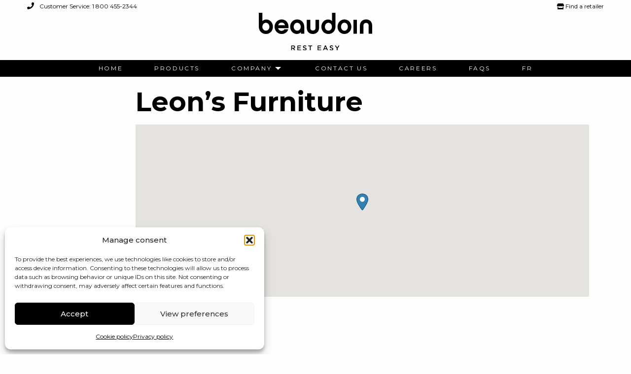

--- FILE ---
content_type: text/html; charset=UTF-8
request_url: https://beaudoinbeds.com/en/detaillants/leons-furniture-83/
body_size: 12852
content:
<!doctype html>
<html class="no-js" lang="en-CA" >
	<head>
		<meta charset="UTF-8" />
		<meta name="viewport" content="width=device-width, initial-scale=1.0" />
		<link rel="apple-touch-icon" sizes="180x180" href="https://beaudoinbeds.com/wp-content/themes/BeaudoinPressNitro/dist/assets/images/icn/apple-touch-icon.png">
		<link rel="icon" type="image/png" sizes="32x32" href="https://beaudoinbeds.com/wp-content/themes/BeaudoinPressNitro/dist/assets/images/icn/favicon-32x32.png">
		<link rel="icon" type="image/png" sizes="16x16" href="https://beaudoinbeds.com/wp-content/themes/BeaudoinPressNitro/dist/assets/images/icn/favicon-16x16.png">
		<link rel="manifest" href="https://beaudoinbeds.com/wp-content/themes/BeaudoinPressNitro/dist/assets/images/icn/site.webmanifest">
		<link rel="mask-icon" href="https://beaudoinbeds.com/wp-content/themes/BeaudoinPressNitro/dist/assets/images/icn/safari-pinned-tab.svg" color="#008e8b">
		<link rel="shortcut icon" href="https://beaudoinbeds.com/wp-content/themes/BeaudoinPressNitro/dist/assets/images/icn/favicon.ico">
		<meta name="msapplication-TileColor" content="#008e8b">
		<meta name="msapplication-config" content="https://beaudoinbeds.com/wp-content/themes/BeaudoinPressNitro/dist/assets/images/icn/browserconfig.xml">
		<meta name="theme-color" content="#ffffff">
		<meta name="facebook-domain-verification" content="8y4hpb5e6di3hqh68i1do8k2w684me" />

		<!-- Hotjar Tracking Code for Beaudoin -->
		<script>
			(function(h,o,t,j,a,r){
				h.hj=h.hj||function(){(h.hj.q=h.hj.q||[]).push(arguments)};
				h._hjSettings={hjid:3488188,hjsv:6};
				a=o.getElementsByTagName('head')[0];
				r=o.createElement('script');r.async=1;
				r.src=t+h._hjSettings.hjid+j+h._hjSettings.hjsv;
				a.appendChild(r);
			})(window,document,'https://static.hotjar.com/c/hotjar-','.js?sv=');
		</script>

		<meta name='robots' content='index, follow, max-image-preview:large, max-snippet:-1, max-video-preview:-1' />
	<style>img:is([sizes="auto" i], [sizes^="auto," i]) { contain-intrinsic-size: 3000px 1500px }</style>
	<link rel="alternate" href="https://beaudoinbeds.com/detaillants/leons-furniture-83/" hreflang="fr" />
<link rel="alternate" href="https://beaudoinbeds.com/en/detaillants/leons-furniture-83/" hreflang="en" />

	<!-- This site is optimized with the Yoast SEO plugin v26.2 - https://yoast.com/wordpress/plugins/seo/ -->
	<title>Leon&#039;s Furniture - Beaudoin Beds</title>
	<link rel="canonical" href="https://beaudoinbeds.com/en/detaillants/leons-furniture-83/" />
	<meta property="og:locale" content="en_US" />
	<meta property="og:locale:alternate" content="fr_CA" />
	<meta property="og:type" content="article" />
	<meta property="og:title" content="Leon&#039;s Furniture - Beaudoin Beds" />
	<meta property="og:url" content="https://beaudoinbeds.com/en/detaillants/leons-furniture-83/" />
	<meta property="og:site_name" content="Beaudoin Beds" />
	<meta property="article:publisher" content="https://www.facebook.com/beaudoinbeds" />
	<meta property="article:modified_time" content="2022-01-10T19:12:27+00:00" />
	<script type="application/ld+json" class="yoast-schema-graph">{"@context":"https://schema.org","@graph":[{"@type":"WebPage","@id":"https://beaudoinbeds.com/en/detaillants/leons-furniture-83/","url":"https://beaudoinbeds.com/en/detaillants/leons-furniture-83/","name":"Leon's Furniture - Beaudoin Beds","isPartOf":{"@id":"https://beaudoinbeds.com/en/home/#website"},"datePublished":"2021-12-14T15:41:47+00:00","dateModified":"2022-01-10T19:12:27+00:00","breadcrumb":{"@id":"https://beaudoinbeds.com/en/detaillants/leons-furniture-83/#breadcrumb"},"inLanguage":"en-CA","potentialAction":[{"@type":"ReadAction","target":["https://beaudoinbeds.com/en/detaillants/leons-furniture-83/"]}]},{"@type":"BreadcrumbList","@id":"https://beaudoinbeds.com/en/detaillants/leons-furniture-83/#breadcrumb","itemListElement":[{"@type":"ListItem","position":1,"name":"Home","item":"https://beaudoinbeds.com/en/home/"},{"@type":"ListItem","position":2,"name":"Leon&#8217;s Furniture"}]},{"@type":"WebSite","@id":"https://beaudoinbeds.com/en/home/#website","url":"https://beaudoinbeds.com/en/home/","name":"Beaudoin Beds","description":"Bed frames made in Canada","publisher":{"@id":"https://beaudoinbeds.com/en/home/#organization"},"potentialAction":[{"@type":"SearchAction","target":{"@type":"EntryPoint","urlTemplate":"https://beaudoinbeds.com/en/home/?s={search_term_string}"},"query-input":{"@type":"PropertyValueSpecification","valueRequired":true,"valueName":"search_term_string"}}],"inLanguage":"en-CA"},{"@type":"Organization","@id":"https://beaudoinbeds.com/en/home/#organization","name":"Beaudoin","url":"https://beaudoinbeds.com/en/home/","logo":{"@type":"ImageObject","inLanguage":"en-CA","@id":"https://beaudoinbeds.com/en/home/#/schema/logo/image/","url":"https://beaudoinbeds.com/wp-content/uploads/2021/05/beaudoin-logo-noir.svg","contentUrl":"https://beaudoinbeds.com/wp-content/uploads/2021/05/beaudoin-logo-noir.svg","width":"1200","height":"1200","caption":"Beaudoin"},"image":{"@id":"https://beaudoinbeds.com/en/home/#/schema/logo/image/"},"sameAs":["https://www.facebook.com/beaudoinbeds","https://www.instagram.com/beaudoinbeds/","https://www.linkedin.com/company/beaudoinbeds/"]}]}</script>
	<!-- / Yoast SEO plugin. -->


<link rel='dns-prefetch' href='//js.hs-scripts.com' />
<link rel='dns-prefetch' href='//ajax.googleapis.com' />
<link rel='dns-prefetch' href='//cdnjs.cloudflare.com' />
<link rel='dns-prefetch' href='//js.hsforms.net' />
<link rel='dns-prefetch' href='//fonts.googleapis.com' />
<link rel='dns-prefetch' href='//use.fontawesome.com' />
<link rel='stylesheet' id='wp-block-library-css' href='https://beaudoinbeds.com/wp-includes/css/dist/block-library/style.min.css?ver=6.8.3' type='text/css' media='all' />
<style id='classic-theme-styles-inline-css' type='text/css'>
/*! This file is auto-generated */
.wp-block-button__link{color:#fff;background-color:#32373c;border-radius:9999px;box-shadow:none;text-decoration:none;padding:calc(.667em + 2px) calc(1.333em + 2px);font-size:1.125em}.wp-block-file__button{background:#32373c;color:#fff;text-decoration:none}
</style>
<style id='font-awesome-svg-styles-default-inline-css' type='text/css'>
.svg-inline--fa {
  display: inline-block;
  height: 1em;
  overflow: visible;
  vertical-align: -.125em;
}
</style>
<link rel='stylesheet' id='font-awesome-svg-styles-css' href='https://beaudoinbeds.com/wp-content/uploads/font-awesome/v5.15.2/css/svg-with-js.css' type='text/css' media='all' />
<style id='font-awesome-svg-styles-inline-css' type='text/css'>
   .wp-block-font-awesome-icon svg::before,
   .wp-rich-text-font-awesome-icon svg::before {content: unset;}
</style>
<style id='global-styles-inline-css' type='text/css'>
:root{--wp--preset--aspect-ratio--square: 1;--wp--preset--aspect-ratio--4-3: 4/3;--wp--preset--aspect-ratio--3-4: 3/4;--wp--preset--aspect-ratio--3-2: 3/2;--wp--preset--aspect-ratio--2-3: 2/3;--wp--preset--aspect-ratio--16-9: 16/9;--wp--preset--aspect-ratio--9-16: 9/16;--wp--preset--color--black: #000000;--wp--preset--color--cyan-bluish-gray: #abb8c3;--wp--preset--color--white: #ffffff;--wp--preset--color--pale-pink: #f78da7;--wp--preset--color--vivid-red: #cf2e2e;--wp--preset--color--luminous-vivid-orange: #ff6900;--wp--preset--color--luminous-vivid-amber: #fcb900;--wp--preset--color--light-green-cyan: #7bdcb5;--wp--preset--color--vivid-green-cyan: #00d084;--wp--preset--color--pale-cyan-blue: #8ed1fc;--wp--preset--color--vivid-cyan-blue: #0693e3;--wp--preset--color--vivid-purple: #9b51e0;--wp--preset--color--primary: #1779ba;--wp--preset--color--secondary: #767676;--wp--preset--color--success: #3adb76;--wp--preset--color--warning: #ffae00;--wp--preset--color--alert: #cc4b37;--wp--preset--gradient--vivid-cyan-blue-to-vivid-purple: linear-gradient(135deg,rgba(6,147,227,1) 0%,rgb(155,81,224) 100%);--wp--preset--gradient--light-green-cyan-to-vivid-green-cyan: linear-gradient(135deg,rgb(122,220,180) 0%,rgb(0,208,130) 100%);--wp--preset--gradient--luminous-vivid-amber-to-luminous-vivid-orange: linear-gradient(135deg,rgba(252,185,0,1) 0%,rgba(255,105,0,1) 100%);--wp--preset--gradient--luminous-vivid-orange-to-vivid-red: linear-gradient(135deg,rgba(255,105,0,1) 0%,rgb(207,46,46) 100%);--wp--preset--gradient--very-light-gray-to-cyan-bluish-gray: linear-gradient(135deg,rgb(238,238,238) 0%,rgb(169,184,195) 100%);--wp--preset--gradient--cool-to-warm-spectrum: linear-gradient(135deg,rgb(74,234,220) 0%,rgb(151,120,209) 20%,rgb(207,42,186) 40%,rgb(238,44,130) 60%,rgb(251,105,98) 80%,rgb(254,248,76) 100%);--wp--preset--gradient--blush-light-purple: linear-gradient(135deg,rgb(255,206,236) 0%,rgb(152,150,240) 100%);--wp--preset--gradient--blush-bordeaux: linear-gradient(135deg,rgb(254,205,165) 0%,rgb(254,45,45) 50%,rgb(107,0,62) 100%);--wp--preset--gradient--luminous-dusk: linear-gradient(135deg,rgb(255,203,112) 0%,rgb(199,81,192) 50%,rgb(65,88,208) 100%);--wp--preset--gradient--pale-ocean: linear-gradient(135deg,rgb(255,245,203) 0%,rgb(182,227,212) 50%,rgb(51,167,181) 100%);--wp--preset--gradient--electric-grass: linear-gradient(135deg,rgb(202,248,128) 0%,rgb(113,206,126) 100%);--wp--preset--gradient--midnight: linear-gradient(135deg,rgb(2,3,129) 0%,rgb(40,116,252) 100%);--wp--preset--font-size--small: 13px;--wp--preset--font-size--medium: 20px;--wp--preset--font-size--large: 36px;--wp--preset--font-size--x-large: 42px;--wp--preset--spacing--20: 0.44rem;--wp--preset--spacing--30: 0.67rem;--wp--preset--spacing--40: 1rem;--wp--preset--spacing--50: 1.5rem;--wp--preset--spacing--60: 2.25rem;--wp--preset--spacing--70: 3.38rem;--wp--preset--spacing--80: 5.06rem;--wp--preset--shadow--natural: 6px 6px 9px rgba(0, 0, 0, 0.2);--wp--preset--shadow--deep: 12px 12px 50px rgba(0, 0, 0, 0.4);--wp--preset--shadow--sharp: 6px 6px 0px rgba(0, 0, 0, 0.2);--wp--preset--shadow--outlined: 6px 6px 0px -3px rgba(255, 255, 255, 1), 6px 6px rgba(0, 0, 0, 1);--wp--preset--shadow--crisp: 6px 6px 0px rgba(0, 0, 0, 1);}:where(.is-layout-flex){gap: 0.5em;}:where(.is-layout-grid){gap: 0.5em;}body .is-layout-flex{display: flex;}.is-layout-flex{flex-wrap: wrap;align-items: center;}.is-layout-flex > :is(*, div){margin: 0;}body .is-layout-grid{display: grid;}.is-layout-grid > :is(*, div){margin: 0;}:where(.wp-block-columns.is-layout-flex){gap: 2em;}:where(.wp-block-columns.is-layout-grid){gap: 2em;}:where(.wp-block-post-template.is-layout-flex){gap: 1.25em;}:where(.wp-block-post-template.is-layout-grid){gap: 1.25em;}.has-black-color{color: var(--wp--preset--color--black) !important;}.has-cyan-bluish-gray-color{color: var(--wp--preset--color--cyan-bluish-gray) !important;}.has-white-color{color: var(--wp--preset--color--white) !important;}.has-pale-pink-color{color: var(--wp--preset--color--pale-pink) !important;}.has-vivid-red-color{color: var(--wp--preset--color--vivid-red) !important;}.has-luminous-vivid-orange-color{color: var(--wp--preset--color--luminous-vivid-orange) !important;}.has-luminous-vivid-amber-color{color: var(--wp--preset--color--luminous-vivid-amber) !important;}.has-light-green-cyan-color{color: var(--wp--preset--color--light-green-cyan) !important;}.has-vivid-green-cyan-color{color: var(--wp--preset--color--vivid-green-cyan) !important;}.has-pale-cyan-blue-color{color: var(--wp--preset--color--pale-cyan-blue) !important;}.has-vivid-cyan-blue-color{color: var(--wp--preset--color--vivid-cyan-blue) !important;}.has-vivid-purple-color{color: var(--wp--preset--color--vivid-purple) !important;}.has-black-background-color{background-color: var(--wp--preset--color--black) !important;}.has-cyan-bluish-gray-background-color{background-color: var(--wp--preset--color--cyan-bluish-gray) !important;}.has-white-background-color{background-color: var(--wp--preset--color--white) !important;}.has-pale-pink-background-color{background-color: var(--wp--preset--color--pale-pink) !important;}.has-vivid-red-background-color{background-color: var(--wp--preset--color--vivid-red) !important;}.has-luminous-vivid-orange-background-color{background-color: var(--wp--preset--color--luminous-vivid-orange) !important;}.has-luminous-vivid-amber-background-color{background-color: var(--wp--preset--color--luminous-vivid-amber) !important;}.has-light-green-cyan-background-color{background-color: var(--wp--preset--color--light-green-cyan) !important;}.has-vivid-green-cyan-background-color{background-color: var(--wp--preset--color--vivid-green-cyan) !important;}.has-pale-cyan-blue-background-color{background-color: var(--wp--preset--color--pale-cyan-blue) !important;}.has-vivid-cyan-blue-background-color{background-color: var(--wp--preset--color--vivid-cyan-blue) !important;}.has-vivid-purple-background-color{background-color: var(--wp--preset--color--vivid-purple) !important;}.has-black-border-color{border-color: var(--wp--preset--color--black) !important;}.has-cyan-bluish-gray-border-color{border-color: var(--wp--preset--color--cyan-bluish-gray) !important;}.has-white-border-color{border-color: var(--wp--preset--color--white) !important;}.has-pale-pink-border-color{border-color: var(--wp--preset--color--pale-pink) !important;}.has-vivid-red-border-color{border-color: var(--wp--preset--color--vivid-red) !important;}.has-luminous-vivid-orange-border-color{border-color: var(--wp--preset--color--luminous-vivid-orange) !important;}.has-luminous-vivid-amber-border-color{border-color: var(--wp--preset--color--luminous-vivid-amber) !important;}.has-light-green-cyan-border-color{border-color: var(--wp--preset--color--light-green-cyan) !important;}.has-vivid-green-cyan-border-color{border-color: var(--wp--preset--color--vivid-green-cyan) !important;}.has-pale-cyan-blue-border-color{border-color: var(--wp--preset--color--pale-cyan-blue) !important;}.has-vivid-cyan-blue-border-color{border-color: var(--wp--preset--color--vivid-cyan-blue) !important;}.has-vivid-purple-border-color{border-color: var(--wp--preset--color--vivid-purple) !important;}.has-vivid-cyan-blue-to-vivid-purple-gradient-background{background: var(--wp--preset--gradient--vivid-cyan-blue-to-vivid-purple) !important;}.has-light-green-cyan-to-vivid-green-cyan-gradient-background{background: var(--wp--preset--gradient--light-green-cyan-to-vivid-green-cyan) !important;}.has-luminous-vivid-amber-to-luminous-vivid-orange-gradient-background{background: var(--wp--preset--gradient--luminous-vivid-amber-to-luminous-vivid-orange) !important;}.has-luminous-vivid-orange-to-vivid-red-gradient-background{background: var(--wp--preset--gradient--luminous-vivid-orange-to-vivid-red) !important;}.has-very-light-gray-to-cyan-bluish-gray-gradient-background{background: var(--wp--preset--gradient--very-light-gray-to-cyan-bluish-gray) !important;}.has-cool-to-warm-spectrum-gradient-background{background: var(--wp--preset--gradient--cool-to-warm-spectrum) !important;}.has-blush-light-purple-gradient-background{background: var(--wp--preset--gradient--blush-light-purple) !important;}.has-blush-bordeaux-gradient-background{background: var(--wp--preset--gradient--blush-bordeaux) !important;}.has-luminous-dusk-gradient-background{background: var(--wp--preset--gradient--luminous-dusk) !important;}.has-pale-ocean-gradient-background{background: var(--wp--preset--gradient--pale-ocean) !important;}.has-electric-grass-gradient-background{background: var(--wp--preset--gradient--electric-grass) !important;}.has-midnight-gradient-background{background: var(--wp--preset--gradient--midnight) !important;}.has-small-font-size{font-size: var(--wp--preset--font-size--small) !important;}.has-medium-font-size{font-size: var(--wp--preset--font-size--medium) !important;}.has-large-font-size{font-size: var(--wp--preset--font-size--large) !important;}.has-x-large-font-size{font-size: var(--wp--preset--font-size--x-large) !important;}
:where(.wp-block-post-template.is-layout-flex){gap: 1.25em;}:where(.wp-block-post-template.is-layout-grid){gap: 1.25em;}
:where(.wp-block-columns.is-layout-flex){gap: 2em;}:where(.wp-block-columns.is-layout-grid){gap: 2em;}
:root :where(.wp-block-pullquote){font-size: 1.5em;line-height: 1.6;}
</style>
<link rel='stylesheet' id='olark-wp-css' href='https://beaudoinbeds.com/wp-content/plugins/olark-live-chat/public/css/olark-wp-public.css?ver=1.0.0' type='text/css' media='all' />
<link rel='stylesheet' id='woocommerce-layout-css' href='https://beaudoinbeds.com/wp-content/plugins/woocommerce/assets/css/woocommerce-layout.css?ver=10.3.3' type='text/css' media='all' />
<link rel='stylesheet' id='woocommerce-smallscreen-css' href='https://beaudoinbeds.com/wp-content/plugins/woocommerce/assets/css/woocommerce-smallscreen.css?ver=10.3.3' type='text/css' media='only screen and (max-width: 768px)' />
<link rel='stylesheet' id='woocommerce-general-css' href='https://beaudoinbeds.com/wp-content/plugins/woocommerce/assets/css/woocommerce.css?ver=10.3.3' type='text/css' media='all' />
<style id='woocommerce-inline-inline-css' type='text/css'>
.woocommerce form .form-row .required { visibility: visible; }
</style>
<link rel='stylesheet' id='wpsl-styles-css' href='https://beaudoinbeds.com/wp-content/plugins/wp-store-locator/css/styles.min.css?ver=2.2.261' type='text/css' media='all' />
<link rel='stylesheet' id='cmplz-general-css' href='https://beaudoinbeds.com/wp-content/plugins/complianz-gdpr-premium/assets/css/cookieblocker.min.css?ver=1761739857' type='text/css' media='all' />
<link rel='stylesheet' id='brands-styles-css' href='https://beaudoinbeds.com/wp-content/plugins/woocommerce/assets/css/brands.css?ver=10.3.3' type='text/css' media='all' />
<link rel='stylesheet' id='wpb-google-fonts-css' href='https://fonts.googleapis.com/css2?family=Montserrat%3Awght%40400%3B500%3B700&#038;display=swap&#038;ver=6.8.3' type='text/css' media='all' />
<link rel='stylesheet' id='main-stylesheet-css' href='https://beaudoinbeds.com/wp-content/themes/BeaudoinPressNitro/dist/assets/css/app.css?ver=2.10.5' type='text/css' media='all' />
<link rel='stylesheet' id='font-awesome-official-css' href='https://use.fontawesome.com/releases/v5.15.2/css/all.css' type='text/css' media='all' integrity="sha384-vSIIfh2YWi9wW0r9iZe7RJPrKwp6bG+s9QZMoITbCckVJqGCCRhc+ccxNcdpHuYu" crossorigin="anonymous" />
<link rel='stylesheet' id='wcpa-frontend-css' href='https://beaudoinbeds.com/wp-content/plugins/woo-custom-product-addons-pro/assets/css/style_1.css?ver=5.3.1' type='text/css' media='all' />
<script type="text/javascript" src="https://ajax.googleapis.com/ajax/libs/jquery/3.6.0/jquery.min.js?ver=3.6.0" id="jquery-js"></script>
<script type="text/javascript" id="olark-wp-js-extra">
/* <![CDATA[ */
var olark_vars = {"site_ID":"4462-541-10-9017","expand":"0","float":"0","override_lang":"0","lang":"","api":"","mobile":"1","woocommerce":"1","woocommerce_version":"10.3.3","enable_cartsaver":"0"};
/* ]]> */
</script>
<script type="text/javascript" src="https://beaudoinbeds.com/wp-content/plugins/olark-live-chat/public/js/olark-wp-public.js?ver=1.0.0" id="olark-wp-js"></script>
<script type="text/javascript" src="https://beaudoinbeds.com/wp-content/plugins/woocommerce/assets/js/jquery-blockui/jquery.blockUI.min.js?ver=2.7.0-wc.10.3.3" id="wc-jquery-blockui-js" defer="defer" data-wp-strategy="defer"></script>
<script type="text/javascript" src="https://beaudoinbeds.com/wp-content/plugins/woocommerce/assets/js/js-cookie/js.cookie.min.js?ver=2.1.4-wc.10.3.3" id="wc-js-cookie-js" defer="defer" data-wp-strategy="defer"></script>
<script type="text/javascript" id="woocommerce-js-extra">
/* <![CDATA[ */
var woocommerce_params = {"ajax_url":"\/wp-admin\/admin-ajax.php","wc_ajax_url":"\/en\/?wc-ajax=%%endpoint%%","i18n_password_show":"Show password","i18n_password_hide":"Hide password"};
/* ]]> */
</script>
<script type="text/javascript" src="https://beaudoinbeds.com/wp-content/plugins/woocommerce/assets/js/frontend/woocommerce.min.js?ver=10.3.3" id="woocommerce-js" defer="defer" data-wp-strategy="defer"></script>
<script type="text/javascript" src="//js.hsforms.net/forms/embed/v2.js?ver=1.0.0" id="hsforms-js"></script>
<link rel="https://api.w.org/" href="https://beaudoinbeds.com/wp-json/" /><link rel="alternate" title="JSON" type="application/json" href="https://beaudoinbeds.com/wp-json/wp/v2/wpsl_stores/66479" /><link rel="alternate" title="oEmbed (JSON)" type="application/json+oembed" href="https://beaudoinbeds.com/wp-json/oembed/1.0/embed?url=https%3A%2F%2Fbeaudoinbeds.com%2Fen%2Fdetaillants%2Fleons-furniture-83%2F" />
<link rel="alternate" title="oEmbed (XML)" type="text/xml+oembed" href="https://beaudoinbeds.com/wp-json/oembed/1.0/embed?url=https%3A%2F%2Fbeaudoinbeds.com%2Fen%2Fdetaillants%2Fleons-furniture-83%2F&#038;format=xml" />
			<!-- DO NOT COPY THIS SNIPPET! Start of Page Analytics Tracking for HubSpot WordPress plugin v11.3.21-->
			<script class="hsq-set-content-id" data-content-id="blog-post">
				var _hsq = _hsq || [];
				_hsq.push(["setContentType", "blog-post"]);
			</script>
			<!-- DO NOT COPY THIS SNIPPET! End of Page Analytics Tracking for HubSpot WordPress plugin -->
						<style>.cmplz-hidden {
					display: none !important;
				}</style>	<noscript><style>.woocommerce-product-gallery{ opacity: 1 !important; }</style></noscript>
	<style>:root{  --wcpasectiontitlesize:14px;   --wcpalabelsize:14px;   --wcpadescsize:13px;   --wcpaerrorsize:13px;   --wcpalabelweight:normal;   --wcpadescweight:normal;   --wcpaborderwidth:1px;   --wcpaborderradius:6px;   --wcpainputheight:45px;   --wcpachecklabelsize:14px;   --wcpacheckborderwidth:1px;   --wcpacheckwidth:20px;   --wcpacheckheight:20px;   --wcpacheckborderradius:4px;   --wcpacheckbuttonradius:5px;   --wcpacheckbuttonborder:2px;   --wcpaqtywidth:100px;   --wcpaqtyheight:45px;   --wcpaqtyradius:6px; }:root{  --wcpasectiontitlecolor:#4A4A4A;   --wcpasectiontitlebg:rgba(238,238,238,0.28);   --wcpalinecolor:#Bebebe;   --wcpabuttoncolor:#3340d3;   --wcpalabelcolor:#424242;   --wcpadesccolor:#797979;   --wcpabordercolor:#c6d0e9;   --wcpabordercolorfocus:#3561f3;   --wcpainputbgcolor:#FFFFFF;   --wcpainputcolor:#5d5d5d;   --wcpachecklabelcolor:#4a4a4a;   --wcpacheckbgcolor:#3340d3;   --wcpacheckbordercolor:#B9CBE3;   --wcpachecktickcolor:#ffffff;   --wcparadiobgcolor:#3340d3;   --wcparadiobordercolor:#B9CBE3;   --wcparadioselbordercolor:#3340d3;   --wcpabuttontextcolor:#ffffff;   --wcpaerrorcolor:#F55050;   --wcpacheckbuttoncolor:#CAE2F9;   --wcpacheckbuttonbordercolor:#EEEEEE;   --wcpacheckbuttonselectioncolor:#CECECE;   --wcpaimageselectionoutline:#3340d3;   --wcpaimagetickbg:#2649FF;   --wcpaimagetickcolor:#FFFFFF;   --wcpaimagetickborder:#FFFFFF;   --wcpaimagemagnifierbg:#2649FF;   --wcpaimagemagnifiercolor:#ffffff;   --wcpaimagemagnifierborder:#FFFFFF;   --wcpaimageselectionshadow:rgba(0,0,0,0.25);   --wcpachecktogglebg:#CAE2F9;   --wcpachecktogglecirclecolor:#FFFFFF;   --wcpachecktogglebgactive:#BADA55;   --wcpaqtybuttoncolor:#EEEEEE;   --wcpaqtybuttonhovercolor:#DDDDDD;   --wcpaqtybuttontextcolor:#424242; }:root{  --wcpaleftlabelwidth:120px; }</style>
	</head>
	<body class="wp-singular wpsl_stores-template-default single single-wpsl_stores postid-66479 wp-theme-BeaudoinPressNitro theme-BeaudoinPressNitro woocommerce-no-js offcanvas">
			
<nav class="mobile-off-canvas-menu off-canvas position-right" id="off-canvas-menu" data-off-canvas data-auto-focus="false" role="navigation">
	<ul id="menu-anglais-menu-principal" class="vertical menu" data-accordion-menu data-submenu-toggle="true"><li id="menu-item-58365" class="menu-item menu-item-type-post_type menu-item-object-page menu-item-home menu-item-58365"><a href="https://beaudoinbeds.com/en/home/">Home</a></li>
<li id="menu-item-58364" class="menu-item menu-item-type-post_type menu-item-object-page menu-item-58364"><a href="https://beaudoinbeds.com/en/products/">Products</a></li>
<li id="menu-item-58367" class="menu-item menu-item-type-custom menu-item-object-custom menu-item-has-children menu-item-58367"><a href="#">Company</a>
<ul class="vertical nested menu">
	<li id="menu-item-58370" class="menu-item menu-item-type-post_type menu-item-object-page menu-item-58370"><a href="https://beaudoinbeds.com/en/expertise/">Expertise</a></li>
	<li id="menu-item-58369" class="menu-item menu-item-type-post_type menu-item-object-page menu-item-58369"><a href="https://beaudoinbeds.com/en/a-family-history/">A family history</a></li>
	<li id="menu-item-58368" class="menu-item menu-item-type-post_type menu-item-object-page current_page_parent menu-item-58368"><a href="https://beaudoinbeds.com/en/our-blog/">Our blog</a></li>
</ul>
</li>
<li id="menu-item-58363" class="menu-item menu-item-type-post_type menu-item-object-page menu-item-58363"><a href="https://beaudoinbeds.com/en/contact-us/">Contact us</a></li>
<li id="menu-item-58366" class="menu-item menu-item-type-post_type menu-item-object-page menu-item-58366"><a href="https://beaudoinbeds.com/en/careers/">Careers</a></li>
<li id="menu-item-58362" class="menu-item menu-item-type-post_type menu-item-object-page menu-item-58362"><a href="https://beaudoinbeds.com/en/faqs/">FAQs</a></li>
<li id="menu-item-58371-fr" class="lang-item lang-item-110 lang-item-fr lang-item-first menu-item menu-item-type-custom menu-item-object-custom menu-item-58371-fr"><a href="https://beaudoinbeds.com/detaillants/leons-furniture-83/" hreflang="fr-CA" lang="fr-CA">Fr</a></li>
</ul></nav>

<div class="off-canvas-content" data-off-canvas-content>
		<header class="site-header" role="banner">
		<div class="header-top grid-padding-x grid-x">
			<div class="cell small-6 hide-for-small-only">
				<a class="tel" itemprop="telephone" href="tel:18004552344">
					<i class="fas fa-phone"></i> Customer Service: 1 800 455-2344				</a>
			</div>
			<div class="cell small-12 medium-6 text-right">
								<a class="menu-item" href="https://beaudoinbeds.com/en/our-retailers/"><i class="fas fa-store"></i> Find a retailer</a>
															</div>
		</div>
		<div class="logo-content grid-padding-x grid-x hide-for-small-only">
			<div class="cell small-12 text-center">
				<a aria-label="Logo Beaudoin" href="https://beaudoinbeds.com/en/home/" rel="home">
					<span class="show-for-sr">Beaudoin Beds</span>
					<img class="site-logo" src="https://beaudoinbeds.com/wp-content/themes/BeaudoinPressNitro/dist/assets/images/beaudoin-logo-slogan-noir-en.svg" alt="Beaudoin Beds" />
					<img class="site-logo-small" src="https://beaudoinbeds.com/wp-content/themes/BeaudoinPressNitro/dist/assets/images/beaudoin-logo-noir.svg" alt="Beaudoin Beds" />
				</a>
			</div>
		</div>

		<div class="site-title-bar title-bar" >
			<div class="title-bar-left">
				<span class="site-mobile-title title-bar-title">
					<a aria-label="Logo Beaudoin" href="https://beaudoinbeds.com/en/home/" rel="home">
					<span class="show-for-sr">Beaudoin Beds</span>
					<img class="logo-mobile" src="https://beaudoinbeds.com/wp-content/themes/BeaudoinPressNitro/dist/assets/images/beaudoin-logo-blanc.svg" alt="Beaudoin Beds" />
					</a>
				</span>
			</div>
			<div class="title-bar-right">
				<button aria-label="Main Menu" class="menu-icon" type="button" data-toggle="off-canvas-menu"></button>
			</div>
		</div>

		<nav class="site-navigation top-bar" role="navigation" id="off-canvas-menu">
				<ul id="menu-anglais-menu-principal-1" class="dropdown menu desktop-menu" data-dropdown-menu><li class="menu-item menu-item-type-post_type menu-item-object-page menu-item-home menu-item-58365"><a href="https://beaudoinbeds.com/en/home/">Home</a></li>
<li class="menu-item menu-item-type-post_type menu-item-object-page menu-item-58364"><a href="https://beaudoinbeds.com/en/products/">Products</a></li>
<li class="menu-item menu-item-type-custom menu-item-object-custom menu-item-has-children menu-item-58367"><a href="#">Company</a>
<ul class="dropdown menu vertical" data-toggle>
	<li class="menu-item menu-item-type-post_type menu-item-object-page menu-item-58370"><a href="https://beaudoinbeds.com/en/expertise/">Expertise</a></li>
	<li class="menu-item menu-item-type-post_type menu-item-object-page menu-item-58369"><a href="https://beaudoinbeds.com/en/a-family-history/">A family history</a></li>
	<li class="menu-item menu-item-type-post_type menu-item-object-page current_page_parent menu-item-58368"><a href="https://beaudoinbeds.com/en/our-blog/">Our blog</a></li>
</ul>
</li>
<li class="menu-item menu-item-type-post_type menu-item-object-page menu-item-58363"><a href="https://beaudoinbeds.com/en/contact-us/">Contact us</a></li>
<li class="menu-item menu-item-type-post_type menu-item-object-page menu-item-58366"><a href="https://beaudoinbeds.com/en/careers/">Careers</a></li>
<li class="menu-item menu-item-type-post_type menu-item-object-page menu-item-58362"><a href="https://beaudoinbeds.com/en/faqs/">FAQs</a></li>
<li class="lang-item lang-item-110 lang-item-fr lang-item-first menu-item menu-item-type-custom menu-item-object-custom menu-item-58371-fr"><a href="https://beaudoinbeds.com/detaillants/leons-furniture-83/" hreflang="fr-CA" lang="fr-CA">Fr</a></li>
</ul>						</nav>
	</header>
<div class="grid-container">
	<div class="grid-x grid-padding-x">
		<main class="cell small-12 large-10 large-offset-2">
							<article id="post-66479" class="post-66479 wpsl_stores type-wpsl_stores status-publish hentry wpsl_store_category-breeze wpsl_store_category-metal-bed-frames wpsl_store_category-reflexx wpsl_store_category-upholstered-beds">
					<header>
						<h1 class="entry-title">Leon&#8217;s Furniture</h1>						<time class="updated hide" datetime="2021-12-14T10:41:47-05:00">Posted on 14 December 2021 at 10h41.</time>					</header>
					<div class="entry-content">
						<div id="wpsl-base-gmap_0" class="wpsl-gmap-canvas"></div>
<style>#wpsl-base-gmap_0 {height:350px;}</style>
<div class="wpsl-locations-details"><span><strong>Leon&#8217;s Furniture</strong></span><div class="wpsl-location-address"><span>1731 Lansdowne St W</span><br/><span>†Peterborough </span><span>Ontario </span><span>K9K 1R2 </span><br /><span>Canada</span></div><div class="wpsl-contact-details">Tel: <span>(705) 742-0404</span><br/>Url: <a  href="https://leonspeterborough.ca/">https://leonspeterborough.ca/</a><br/></div></div>											</div>
					<footer>
																	</footer>
				</article>
									<hr/>
				<div class="grid-x grid-margin-x other-posts align-stretch">
					<div class="cell small-12">
						<h4>Autres articles</h4>
					</div>
											<article class="cell small-12 medium-4">

																<div class="inside-bloc">
									<h3 class="entry-title">Matelas Expert</h3>
									<a href="https://beaudoinbeds.com/en/detaillants/matelas-expert-16/" title="Matelas Expert" rel="bookmark">Lire l'article &gt;&gt;</a>
								</div>
						</article>
											<article class="cell small-12 medium-4">

																<div class="inside-bloc">
									<h3 class="entry-title">Matelas Expert</h3>
									<a href="https://beaudoinbeds.com/en/detaillants/matelas-expert-7/" title="Matelas Expert" rel="bookmark">Lire l'article &gt;&gt;</a>
								</div>
						</article>
											<article class="cell small-12 medium-4">

																<div class="inside-bloc">
									<h3 class="entry-title">Matelas Expert</h3>
									<a href="https://beaudoinbeds.com/en/detaillants/matelas-expert-5/" title="Matelas Expert" rel="bookmark">Lire l'article &gt;&gt;</a>
								</div>
						</article>
									</div>
					</main>
	</div>
</div>

<footer class="footer-container grid-container">
	<div class="footer-grid grid-x grid-padding-x">
		<div class="cell small-12 medium-auto">
			<a aria-label="Logo Beaudoin" href="https://beaudoinbeds.com/en/home/" rel="home">
				<span class="show-for-sr">Beaudoin Beds</span>
				<img class="site-logo" src="https://beaudoinbeds.com/wp-content/themes/BeaudoinPressNitro/dist/assets/images/beaudoin-logo-slogan-noir-en.svg" alt="Beaudoin Beds" />
			</a>
		</div>
		<div class="cell small-12 medium-auto">
			<p>Find Beaudoin on social media</p>
			<div class="social-block">
									<a aria-label="Facebook" class="facebook" href="https://www.facebook.com/profile.php?id=61567961143209" target="_blank">
						<i class="fab fa-facebook"></i>
					</a>
																					<a aria-label="Instagram" class="instagram" href="https://www.instagram.com/beaudoin_beds" target="_blank">
						<i class="fab fa-instagram"></i>
					</a>
													<a aria-label="Linkedin" class="linkedin" href="https://www.linkedin.com/company/beaudoinbeds" target="_blank">
						<i class="fab fa-linkedin"></i>
					</a>
											</div>
		</div>
		<div class="cell small-12 medium-auto">
					</div>
	</div>
	<div class="footer-grid grid-x grid-padding-x">
		<div class="cell small-12 text-center copyright">
			<small>© 2026 BEAUDOIN. ALL RIGHTS RESERVED. | </small>
			<small><a aria-label="Facebook" href="https://beaudoinbeds.com/en/privacy-policy/">Privacy policy</a></small>
			<p><small>Conception : <a class="lesaint" href="https://lesaint.ca" target="_blank">Le saint publicité et design</a></small></p>
		</div>
	</div>
</footer>

	</div><!-- Close off-canvas content -->

<script type="speculationrules">
{"prefetch":[{"source":"document","where":{"and":[{"href_matches":"\/*"},{"not":{"href_matches":["\/wp-*.php","\/wp-admin\/*","\/wp-content\/uploads\/*","\/wp-content\/*","\/wp-content\/plugins\/*","\/wp-content\/themes\/BeaudoinPressNitro\/*","\/*\\?(.+)"]}},{"not":{"selector_matches":"a[rel~=\"nofollow\"]"}},{"not":{"selector_matches":".no-prefetch, .no-prefetch a"}}]},"eagerness":"conservative"}]}
</script>
<script id="wpsl-cpt-info-window-template" type="text/template">
    <div class="wpsl-info-window">
		<p class="wpsl-no-margin">
			<% if ( typeof permalink !== "undefined" ) { %>
			<strong><a href="<%= permalink %>"><%= store %></a></strong>
			<% } else { %>
			<strong><%= store %></strong>
			<% } %>
			<span><%= address %></span>
			<% if ( address2 ) { %>
			<span><%= address2 %></span>
			<% } %>
			<span><%= city %> <%= state %> <%= zip %></span>
		</p>
	</div>
</script>
    
<!-- Consent Management powered by Complianz | GDPR/CCPA Cookie Consent https://wordpress.org/plugins/complianz-gdpr -->
<div id="cmplz-cookiebanner-container"><div class="cmplz-cookiebanner cmplz-hidden banner-1  optin cmplz-bottom-left cmplz-categories-type-view-preferences" aria-modal="true" data-nosnippet="true" role="dialog" aria-live="polite" aria-labelledby="cmplz-header-1-optin" aria-describedby="cmplz-message-1-optin">
	<div class="cmplz-header">
		<div class="cmplz-logo"></div>
		<div class="cmplz-title" id="cmplz-header-1-optin">Manage consent</div>
		<div class="cmplz-close" tabindex="0" role="button" aria-label="Close dialog">
			<svg aria-hidden="true" focusable="false" data-prefix="fas" data-icon="times" class="svg-inline--fa fa-times fa-w-11" role="img" xmlns="http://www.w3.org/2000/svg" viewBox="0 0 352 512"><path fill="currentColor" d="M242.72 256l100.07-100.07c12.28-12.28 12.28-32.19 0-44.48l-22.24-22.24c-12.28-12.28-32.19-12.28-44.48 0L176 189.28 75.93 89.21c-12.28-12.28-32.19-12.28-44.48 0L9.21 111.45c-12.28 12.28-12.28 32.19 0 44.48L109.28 256 9.21 356.07c-12.28 12.28-12.28 32.19 0 44.48l22.24 22.24c12.28 12.28 32.2 12.28 44.48 0L176 322.72l100.07 100.07c12.28 12.28 32.2 12.28 44.48 0l22.24-22.24c12.28-12.28 12.28-32.19 0-44.48L242.72 256z"></path></svg>
		</div>
	</div>

	<div class="cmplz-divider cmplz-divider-header"></div>
	<div class="cmplz-body">
		<div class="cmplz-message" id="cmplz-message-1-optin">To provide the best experiences, we use technologies like cookies to store and/or access device information. Consenting to these technologies will allow us to process data such as browsing behavior or unique IDs on this site. Not consenting or withdrawing consent, may adversely affect certain features and functions.</div>
		<!-- categories start -->
		<div class="cmplz-categories">
			<details class="cmplz-category cmplz-functional" >
				<summary>
						<span class="cmplz-category-header">
							<span class="cmplz-category-title">Functional</span>
							<span class='cmplz-always-active'>
								<span class="cmplz-banner-checkbox">
									<input type="checkbox"
										   id="cmplz-functional-optin"
										   data-category="cmplz_functional"
										   class="cmplz-consent-checkbox cmplz-functional"
										   size="40"
										   value="1"/>
									<label class="cmplz-label" for="cmplz-functional-optin"><span class="screen-reader-text">Functional</span></label>
								</span>
								Always active							</span>
							<span class="cmplz-icon cmplz-open">
								<svg xmlns="http://www.w3.org/2000/svg" viewBox="0 0 448 512"  height="18" ><path d="M224 416c-8.188 0-16.38-3.125-22.62-9.375l-192-192c-12.5-12.5-12.5-32.75 0-45.25s32.75-12.5 45.25 0L224 338.8l169.4-169.4c12.5-12.5 32.75-12.5 45.25 0s12.5 32.75 0 45.25l-192 192C240.4 412.9 232.2 416 224 416z"/></svg>
							</span>
						</span>
				</summary>
				<div class="cmplz-description">
					<span class="cmplz-description-functional">The technical storage or access is strictly necessary for the legitimate purpose of enabling the use of a specific service explicitly requested by the subscriber or user, or for the sole purpose of carrying out the transmission of a communication over an electronic communications network.</span>
				</div>
			</details>

			<details class="cmplz-category cmplz-preferences" >
				<summary>
						<span class="cmplz-category-header">
							<span class="cmplz-category-title">Preferences</span>
							<span class="cmplz-banner-checkbox">
								<input type="checkbox"
									   id="cmplz-preferences-optin"
									   data-category="cmplz_preferences"
									   class="cmplz-consent-checkbox cmplz-preferences"
									   size="40"
									   value="1"/>
								<label class="cmplz-label" for="cmplz-preferences-optin"><span class="screen-reader-text">Preferences</span></label>
							</span>
							<span class="cmplz-icon cmplz-open">
								<svg xmlns="http://www.w3.org/2000/svg" viewBox="0 0 448 512"  height="18" ><path d="M224 416c-8.188 0-16.38-3.125-22.62-9.375l-192-192c-12.5-12.5-12.5-32.75 0-45.25s32.75-12.5 45.25 0L224 338.8l169.4-169.4c12.5-12.5 32.75-12.5 45.25 0s12.5 32.75 0 45.25l-192 192C240.4 412.9 232.2 416 224 416z"/></svg>
							</span>
						</span>
				</summary>
				<div class="cmplz-description">
					<span class="cmplz-description-preferences">The technical storage or access is necessary for the legitimate purpose of storing preferences that are not requested by the subscriber or user.</span>
				</div>
			</details>

			<details class="cmplz-category cmplz-statistics" >
				<summary>
						<span class="cmplz-category-header">
							<span class="cmplz-category-title">Statistics</span>
							<span class="cmplz-banner-checkbox">
								<input type="checkbox"
									   id="cmplz-statistics-optin"
									   data-category="cmplz_statistics"
									   class="cmplz-consent-checkbox cmplz-statistics"
									   size="40"
									   value="1"/>
								<label class="cmplz-label" for="cmplz-statistics-optin"><span class="screen-reader-text">Statistics</span></label>
							</span>
							<span class="cmplz-icon cmplz-open">
								<svg xmlns="http://www.w3.org/2000/svg" viewBox="0 0 448 512"  height="18" ><path d="M224 416c-8.188 0-16.38-3.125-22.62-9.375l-192-192c-12.5-12.5-12.5-32.75 0-45.25s32.75-12.5 45.25 0L224 338.8l169.4-169.4c12.5-12.5 32.75-12.5 45.25 0s12.5 32.75 0 45.25l-192 192C240.4 412.9 232.2 416 224 416z"/></svg>
							</span>
						</span>
				</summary>
				<div class="cmplz-description">
					<span class="cmplz-description-statistics">The technical storage or access that is used exclusively for statistical purposes.</span>
					<span class="cmplz-description-statistics-anonymous">The technical storage or access that is used exclusively for anonymous statistical purposes. Without a subpoena, voluntary compliance on the part of your Internet Service Provider, or additional records from a third party, information stored or retrieved for this purpose alone cannot usually be used to identify you.</span>
				</div>
			</details>
			<details class="cmplz-category cmplz-marketing" >
				<summary>
						<span class="cmplz-category-header">
							<span class="cmplz-category-title">Marketing</span>
							<span class="cmplz-banner-checkbox">
								<input type="checkbox"
									   id="cmplz-marketing-optin"
									   data-category="cmplz_marketing"
									   class="cmplz-consent-checkbox cmplz-marketing"
									   size="40"
									   value="1"/>
								<label class="cmplz-label" for="cmplz-marketing-optin"><span class="screen-reader-text">Marketing</span></label>
							</span>
							<span class="cmplz-icon cmplz-open">
								<svg xmlns="http://www.w3.org/2000/svg" viewBox="0 0 448 512"  height="18" ><path d="M224 416c-8.188 0-16.38-3.125-22.62-9.375l-192-192c-12.5-12.5-12.5-32.75 0-45.25s32.75-12.5 45.25 0L224 338.8l169.4-169.4c12.5-12.5 32.75-12.5 45.25 0s12.5 32.75 0 45.25l-192 192C240.4 412.9 232.2 416 224 416z"/></svg>
							</span>
						</span>
				</summary>
				<div class="cmplz-description">
					<span class="cmplz-description-marketing">The technical storage or access is required to create user profiles to send advertising, or to track the user on a website or across several websites for similar marketing purposes.</span>
				</div>
			</details>
		</div><!-- categories end -->
			</div>

	<div class="cmplz-links cmplz-information">
		<ul>
			<li><a class="cmplz-link cmplz-manage-options cookie-statement" href="#" data-relative_url="#cmplz-manage-consent-container">Manage options</a></li>
			<li><a class="cmplz-link cmplz-manage-third-parties cookie-statement" href="#" data-relative_url="#cmplz-cookies-overview">Manage services</a></li>
			<li><a class="cmplz-link cmplz-manage-vendors tcf cookie-statement" href="#" data-relative_url="#cmplz-tcf-wrapper">Manage {vendor_count} vendors</a></li>
			<li><a class="cmplz-link cmplz-external cmplz-read-more-purposes tcf" target="_blank" rel="noopener noreferrer nofollow" href="https://cookiedatabase.org/tcf/purposes/" aria-label="Read more about TCF purposes on Cookie Database">Read more about these purposes</a></li>
		</ul>
			</div>

	<div class="cmplz-divider cmplz-footer"></div>

	<div class="cmplz-buttons">
		<button class="cmplz-btn cmplz-accept">Accept</button>
		<button class="cmplz-btn cmplz-deny">Deny</button>
		<button class="cmplz-btn cmplz-view-preferences">View preferences</button>
		<button class="cmplz-btn cmplz-save-preferences">Save preferences</button>
		<a class="cmplz-btn cmplz-manage-options tcf cookie-statement" href="#" data-relative_url="#cmplz-manage-consent-container">View preferences</a>
			</div>

	
	<div class="cmplz-documents cmplz-links">
		<ul>
			<li><a class="cmplz-link cookie-statement" href="#" data-relative_url="">{title}</a></li>
			<li><a class="cmplz-link privacy-statement" href="#" data-relative_url="">{title}</a></li>
			<li><a class="cmplz-link impressum" href="#" data-relative_url="">{title}</a></li>
		</ul>
			</div>
</div>
</div>
					<div id="cmplz-manage-consent" data-nosnippet="true"><button class="cmplz-btn cmplz-hidden cmplz-manage-consent manage-consent-1">Manage consent</button>

</div><div id="wcpa_img_preview"></div>	<script type='text/javascript'>
		(function () {
			var c = document.body.className;
			c = c.replace(/woocommerce-no-js/, 'woocommerce-js');
			document.body.className = c;
		})();
	</script>
	<link rel='stylesheet' id='wc-blocks-style-css' href='https://beaudoinbeds.com/wp-content/plugins/woocommerce/assets/client/blocks/wc-blocks.css?ver=wc-10.3.3' type='text/css' media='all' />
<script type="text/javascript" id="leadin-script-loader-js-js-extra">
/* <![CDATA[ */
var leadin_wordpress = {"userRole":"visitor","pageType":"post","leadinPluginVersion":"11.3.21"};
/* ]]> */
</script>
<script type="text/javascript" src="https://js.hs-scripts.com/8198357.js?integration=WordPress&amp;ver=11.3.21" id="leadin-script-loader-js-js"></script>
<script type="text/javascript" src="https://cdnjs.cloudflare.com/ajax/libs/gsap/2.1.3/TweenMax.min.js?ver=2.10.4" id="TweenMax-js"></script>
<script type="text/javascript" src="https://cdnjs.cloudflare.com/ajax/libs/ScrollMagic/2.0.7/ScrollMagic.min.js?ver=2.10.4" id="Magic-js"></script>
<script type="text/javascript" src="https://cdnjs.cloudflare.com/ajax/libs/ScrollMagic/2.0.7/plugins/animation.gsap.js?ver=2.10.4" id="Animation-js"></script>
<script type="text/javascript" src="https://beaudoinbeds.com/wp-content/themes/BeaudoinPressNitro/dist/assets/js/app.js?ver=2.10.4" id="foundation-js"></script>
<script type="text/javascript" src="https://beaudoinbeds.com/wp-content/plugins/woocommerce/assets/js/sourcebuster/sourcebuster.min.js?ver=10.3.3" id="sourcebuster-js-js"></script>
<script type="text/javascript" id="wc-order-attribution-js-extra">
/* <![CDATA[ */
var wc_order_attribution = {"params":{"lifetime":1.0e-5,"session":30,"base64":false,"ajaxurl":"https:\/\/beaudoinbeds.com\/wp-admin\/admin-ajax.php","prefix":"wc_order_attribution_","allowTracking":true},"fields":{"source_type":"current.typ","referrer":"current_add.rf","utm_campaign":"current.cmp","utm_source":"current.src","utm_medium":"current.mdm","utm_content":"current.cnt","utm_id":"current.id","utm_term":"current.trm","utm_source_platform":"current.plt","utm_creative_format":"current.fmt","utm_marketing_tactic":"current.tct","session_entry":"current_add.ep","session_start_time":"current_add.fd","session_pages":"session.pgs","session_count":"udata.vst","user_agent":"udata.uag"}};
/* ]]> */
</script>
<script type="text/javascript" src="https://beaudoinbeds.com/wp-content/plugins/woocommerce/assets/js/frontend/order-attribution.min.js?ver=10.3.3" id="wc-order-attribution-js"></script>
<script type="text/javascript" src="https://beaudoinbeds.com/wp-includes/js/dist/hooks.min.js?ver=4d63a3d491d11ffd8ac6" id="wp-hooks-js"></script>
<script type="text/javascript" id="cmplz-cookiebanner-js-extra">
/* <![CDATA[ */
var complianz = {"prefix":"cmplz_","user_banner_id":"1","set_cookies":[],"block_ajax_content":"","banner_version":"25","version":"7.5.5","store_consent":"","do_not_track_enabled":"","consenttype":"optin","region":"ca","geoip":"1","dismiss_timeout":"","disable_cookiebanner":"","soft_cookiewall":"","dismiss_on_scroll":"","cookie_expiry":"365","url":"https:\/\/beaudoinbeds.com\/wp-json\/complianz\/v1\/","locale":"lang=en&locale=en_CA","set_cookies_on_root":"","cookie_domain":"","current_policy_id":"39","cookie_path":"\/","categories":{"statistics":"statistics","marketing":"marketing"},"tcf_active":"","placeholdertext":"Click to accept {category} cookies and enable this content","css_file":"https:\/\/beaudoinbeds.com\/wp-content\/uploads\/complianz\/css\/banner-{banner_id}-{type}.css?v=25","page_links":{"ca":{"cookie-statement":{"title":"Cookie policy","url":"https:\/\/beaudoinbeds.com\/en\/cookie-policy\/"},"privacy-statement":{"title":"Privacy policy","url":"https:\/\/beaudoinbeds.com\/en\/privacy-policy\/"},"privacy-statement-children":{"title":"","url":"https:\/\/beaudoinbeds.com\/en\/product\/quest-1-5-adjustable-bed-the-basic\/"}}},"tm_categories":"1","forceEnableStats":"","preview":"","clean_cookies":"","aria_label":"Click to accept {category} cookies and enable this content"};
/* ]]> */
</script>
<script defer type="text/javascript" src="https://beaudoinbeds.com/wp-content/plugins/complianz-gdpr-premium/cookiebanner/js/complianz.min.js?ver=1761739857" id="cmplz-cookiebanner-js"></script>
<script type="text/javascript" id="wpsl-js-js-extra">
/* <![CDATA[ */
var wpslSettings = {"storeMarker":"blue@2x.png","mapType":"roadmap","mapTypeControl":"0","zoomLevel":"3","zoomControls":"0","cameraControl":"","fullscreen":"0","startLatlng":"46.2050319,-72.136671","autoZoomLevel":"15","scrollWheel":"1","controlPosition":"left","url":"https:\/\/beaudoinbeds.com\/wp-content\/plugins\/wp-store-locator\/","markerIconProps":{"scaledSize":"24,35","origin":"0,0","anchor":"12,35"},"storeUrl":"1","maxDropdownHeight":"300","enableStyledDropdowns":"1","mapTabAnchor":"wpsl-map-tab","mapTabAnchorReturn":"","gestureHandling":"auto","directionsTravelMode":"DRIVING","runFitBounds":"1","clusterZoom":"0","clusterSize":"0","clusterImagePath":"https:\/\/cdn.rawgit.com\/googlemaps\/js-marker-clusterer\/gh-pages\/images\/m","mapStyle":""};
var wpslMap_0 = {"shortCode":{"zoomLevel":3,"mapType":"roadmap","mapTypeControl":0,"streetView":0,"scrollWheel":1,"controlPosition":"left"},"locations":[{"store":"Leon&#8217;s Furniture","address":"1731 Lansdowne St W","address2":"","city":"\u2020Peterborough","state":"Ontario","zip":"K9K 1R2","country":"Canada","lat":"44.2753136","lng":"-78.3702678","id":66479}]};
/* ]]> */
</script>
<script type="text/javascript" src="https://beaudoinbeds.com/wp-content/plugins/wp-store-locator/js/wpsl-gmap.min.js?ver=2.2.261" id="wpsl-js-js"></script>
<script type="text/javascript" src="https://maps.google.com/maps/api/js?language=en&amp;region=ca&amp;key=AIzaSyAw1mqlUddDQ7NV22wLazX3kTcxurLoSJA&amp;libraries=places&amp;v=quarterly&amp;callback=wpslCallback" id="wpsl-gmap-js"></script>
<script type="text/javascript" src="https://beaudoinbeds.com/wp-content/plugins/wp-store-locator/js/markerclusterer.min.js?ver=2.2.261" id="wpsl-cluster-js"></script>
<script type="text/javascript" src="https://beaudoinbeds.com/wp-includes/js/underscore.min.js?ver=1.13.7" id="underscore-js"></script>
<script type="text/javascript" id="wcpa-front-js-extra">
/* <![CDATA[ */
var wcpa_front = {"api_nonce":null,"root":"https:\/\/beaudoinbeds.com\/wp-json\/wcpa\/front\/","assets_url":"https:\/\/beaudoinbeds.com\/wp-content\/plugins\/woo-custom-product-addons-pro\/assets\/","date_format":"j F Y","time_format":"G\\hi","validation_messages":{"uploadPending":"Files are being uploaded.","validNumberError":"Provide a valid number.","formError":"Fix the errors shown above","checkCaptcha":"Tick the \"I'm not a robot\" verification","requiredError":"Field is required","allowedCharsError":"Characters %s is not supported","patternError":"Pattern not matching","minlengthError":"Minimum %s characters required","maxlengthError":"Maximum %s characters allowed","minValueError":"Minimum value is %s","maxValueError":"Maximum value is %s","minFieldsError":"Select minimum %s fields","maxFieldsError":"Select maximum %s fields","maxFileCountError":"Maximum %s files allowed","minFileCountError":"Minimum %s files required","maxFileSizeError":"Maximum file size should be %s","minFileSizeError":"Minimum file size should be %s","fileExtensionError":"Unsupported file extension found. use from ( %s )","quantityRequiredError":"Please enter a valid quantity","otherFieldError":"Other value required","charleftMessage":"%s characters left","validEmailError":"Provide a valid email address","validUrlError":"Provide a valid URL","minQuantityError":"Minimum quantity required is %s","maxQuantityError":"Maximum quantity allowed is %s","groupMinError":"Requires minimum  %s","groupMaxError":"Allowed maximum  %s","uploadError":"Failed to upload %s","gt_translate_keys":["uploadPending","validNumberError","formError","checkCaptcha","requiredError","allowedCharsError","patternError","minlengthError","maxlengthError","minValueError","maxValueError","minFieldsError","maxFieldsError","maxFileCountError","minFileCountError","maxFileSizeError","minFileSizeError","fileExtensionError","quantityRequiredError","otherFieldError","charleftMessage","validEmailError","validUrlError","minQuantityError","maxQuantityError","groupMinError","groupMaxError","uploadError"]},"google_map_api":"","reCAPTCHA_site_key":"","recaptcha_v":"v2","ajax_add_to_cart":"","summary_order":["option_price","product_price","fee","discount","total_price"],"change_price_as_quantity":"1","show_field_price_x_quantity":"","disable_validation_scroll":"","gallery_update_field":"last_field","update_top_price":"","datepicker_disableMobile":"","radio_unselect_img":"","strings":{"place_selector_street":"Street Address","place_selector_city":"City","place_selector_state":"State","place_selector_zip":"Zip Code","place_selector_country":"Country","place_selector_latitude":"Latitude","place_selector_longitude":"Longitude","file_button_text":"Options Price","file_placeholder":"{count} Files","file_droppable_action_text":"Options Price","file_droppable_desc_text":"Options Price","file_upload_completed":"Completed","file_upload_failed":"Failed to upload","other":"Other","clearSelection":"Clear Selection","repeater_add":"Add Field","repeater_remove":"Remove Field","file_droppable_text":"Drag and Drop Files Here","to":" to ","gt_translate_keys":["place_selector_street","place_selector_city","place_selector_state","place_selector_zip","place_selector_country","place_selector_latitude","place_selector_longitude","file_button_text","file_placeholder","file_droppable_action_text","file_droppable_desc_text","file_upload_completed","file_upload_failed","other","clearSelection","repeater_add","repeater_remove","file_droppable_text","to"]},"i18n_view_cart":"View cart","options_price_format":"(price)","wc_price_format":"%1$s%2$s","hide_option_price_zero":"","discount_show_field_price":"1","discount_strike_field_price":"1","discount_strike_summary_price":"1","discount_strike_total_price":"1","responsive_layout":"","product_price_parent_selector":".summary","accordion_open":"first_opened","accordion_auto_open":"","accordion_auto_close":"","woo_price_suffix":"","prices_include_tax":"","isAdmin":"","cart_url":"https:\/\/beaudoinbeds.com\/en\/cart\/","is_cart":"","user_roles":["guest"],"google_map_countries":"","init_triggers":["wcpt_product_modal_ready","qv_loader_stop","quick_view_pro:load","elementor\/popup\/show","xt_wooqv-product-loaded","woodmart-quick-view-displayed","porto_init_countdown","woopack.quickview.ajaxload","quick-view-displayed","update_lazyload","riode_load","yith_infs_added_elem","jet-popup\/show-event\/after-show","etheme_quick_view_content_loaded","wc_backbone_modal_loaded"],"wc_currency_symbol":"$","wc_currency_symbol_raw":"$","wc_thousand_sep":"","wc_price_decimals":"2","price_format":"%1$s%2$s","wc_decimal_sep":".","wc_currency_pos":"right","mc_unit":"1","addons":[],"upload_method":"normal"};
/* ]]> */
</script>
<script type="text/javascript" src="https://beaudoinbeds.com/wp-content/plugins/woo-custom-product-addons-pro/assets/js/front-end.js?ver=5.3.1" id="wcpa-front-js"></script>
<!-- Statistics script Complianz GDPR/CCPA -->
						<script data-category="functional">
							window.dataLayer = window.dataLayer || [];
function gtag(){dataLayer.push(arguments);}
gtag('consent', 'default', {
	'security_storage': "granted",
	'functionality_storage': "granted",
	'personalization_storage': "denied",
	'analytics_storage': 'denied',
	'ad_storage': "denied",
	'ad_user_data': 'denied',
	'ad_personalization': 'denied',
});

dataLayer.push({
	'event': 'default_consent'
});

document.addEventListener("cmplz_fire_categories", function (e) {
	function gtag(){
		dataLayer.push(arguments);
	}
	var consentedCategories = e.detail.categories;
	let preferences = 'denied';
	let statistics = 'denied';
	let marketing = 'denied';

	if (cmplz_in_array( 'preferences', consentedCategories )) {
		preferences = 'granted';
	}

	if (cmplz_in_array( 'statistics', consentedCategories )) {
		statistics = 'granted';
	}

	if (cmplz_in_array( 'marketing', consentedCategories )) {
		marketing = 'granted';
	}

	gtag('consent', 'update', {
		'security_storage': "granted",
		'functionality_storage': "granted",
		'personalization_storage': preferences,
		'analytics_storage': statistics,
		'ad_storage': marketing,
		'ad_user_data': marketing,
		'ad_personalization': marketing,
	});
});

document.addEventListener("cmplz_cookie_warning_loaded", function (e) {
	(function(w,d,s,l,i){w[l]=w[l]||[];w[l].push({'gtm.start':
			new Date().getTime(),event:'gtm.js'});var f=d.getElementsByTagName(s)[0],
		j=d.createElement(s),dl=l!='dataLayer'?'&l='+l:'';j.async=true;j.src=
		'https://www.googletagmanager.com/gtm.js?id='+i+dl;f.parentNode.insertBefore(j,f);
	})(window,document,'script','dataLayer','GTM-WPZ674G');
});

document.addEventListener("cmplz_revoke", function (e) {
	gtag('consent', 'update', {
		'security_storage': "granted",
		'functionality_storage': "granted",
		'personalization_storage': "denied",
		'analytics_storage': 'denied',
		'ad_storage': "denied",
		'ad_user_data': 'denied',
		'ad_personalization': 'denied',
	});
});
						</script></body>
</html>
